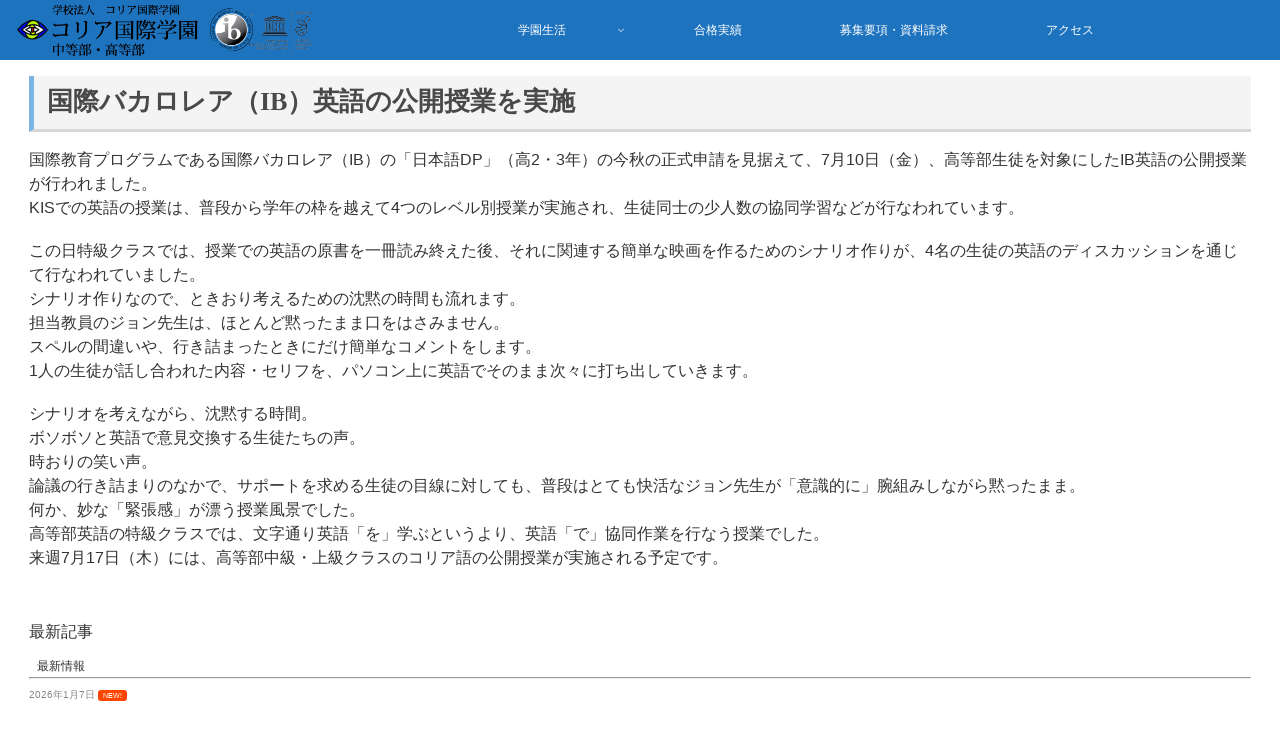

--- FILE ---
content_type: text/html; charset=utf-8
request_url: https://www.google.com/recaptcha/api2/anchor?ar=1&k=6LesdboUAAAAAMNZCiJdM2N8BkbZLB-EMwyVx-wD&co=aHR0cHM6Ly9raXNrb3JlYS5lZC5qcDo0NDM.&hl=en&v=PoyoqOPhxBO7pBk68S4YbpHZ&size=invisible&anchor-ms=20000&execute-ms=30000&cb=u5fviqgu283e
body_size: 48674
content:
<!DOCTYPE HTML><html dir="ltr" lang="en"><head><meta http-equiv="Content-Type" content="text/html; charset=UTF-8">
<meta http-equiv="X-UA-Compatible" content="IE=edge">
<title>reCAPTCHA</title>
<style type="text/css">
/* cyrillic-ext */
@font-face {
  font-family: 'Roboto';
  font-style: normal;
  font-weight: 400;
  font-stretch: 100%;
  src: url(//fonts.gstatic.com/s/roboto/v48/KFO7CnqEu92Fr1ME7kSn66aGLdTylUAMa3GUBHMdazTgWw.woff2) format('woff2');
  unicode-range: U+0460-052F, U+1C80-1C8A, U+20B4, U+2DE0-2DFF, U+A640-A69F, U+FE2E-FE2F;
}
/* cyrillic */
@font-face {
  font-family: 'Roboto';
  font-style: normal;
  font-weight: 400;
  font-stretch: 100%;
  src: url(//fonts.gstatic.com/s/roboto/v48/KFO7CnqEu92Fr1ME7kSn66aGLdTylUAMa3iUBHMdazTgWw.woff2) format('woff2');
  unicode-range: U+0301, U+0400-045F, U+0490-0491, U+04B0-04B1, U+2116;
}
/* greek-ext */
@font-face {
  font-family: 'Roboto';
  font-style: normal;
  font-weight: 400;
  font-stretch: 100%;
  src: url(//fonts.gstatic.com/s/roboto/v48/KFO7CnqEu92Fr1ME7kSn66aGLdTylUAMa3CUBHMdazTgWw.woff2) format('woff2');
  unicode-range: U+1F00-1FFF;
}
/* greek */
@font-face {
  font-family: 'Roboto';
  font-style: normal;
  font-weight: 400;
  font-stretch: 100%;
  src: url(//fonts.gstatic.com/s/roboto/v48/KFO7CnqEu92Fr1ME7kSn66aGLdTylUAMa3-UBHMdazTgWw.woff2) format('woff2');
  unicode-range: U+0370-0377, U+037A-037F, U+0384-038A, U+038C, U+038E-03A1, U+03A3-03FF;
}
/* math */
@font-face {
  font-family: 'Roboto';
  font-style: normal;
  font-weight: 400;
  font-stretch: 100%;
  src: url(//fonts.gstatic.com/s/roboto/v48/KFO7CnqEu92Fr1ME7kSn66aGLdTylUAMawCUBHMdazTgWw.woff2) format('woff2');
  unicode-range: U+0302-0303, U+0305, U+0307-0308, U+0310, U+0312, U+0315, U+031A, U+0326-0327, U+032C, U+032F-0330, U+0332-0333, U+0338, U+033A, U+0346, U+034D, U+0391-03A1, U+03A3-03A9, U+03B1-03C9, U+03D1, U+03D5-03D6, U+03F0-03F1, U+03F4-03F5, U+2016-2017, U+2034-2038, U+203C, U+2040, U+2043, U+2047, U+2050, U+2057, U+205F, U+2070-2071, U+2074-208E, U+2090-209C, U+20D0-20DC, U+20E1, U+20E5-20EF, U+2100-2112, U+2114-2115, U+2117-2121, U+2123-214F, U+2190, U+2192, U+2194-21AE, U+21B0-21E5, U+21F1-21F2, U+21F4-2211, U+2213-2214, U+2216-22FF, U+2308-230B, U+2310, U+2319, U+231C-2321, U+2336-237A, U+237C, U+2395, U+239B-23B7, U+23D0, U+23DC-23E1, U+2474-2475, U+25AF, U+25B3, U+25B7, U+25BD, U+25C1, U+25CA, U+25CC, U+25FB, U+266D-266F, U+27C0-27FF, U+2900-2AFF, U+2B0E-2B11, U+2B30-2B4C, U+2BFE, U+3030, U+FF5B, U+FF5D, U+1D400-1D7FF, U+1EE00-1EEFF;
}
/* symbols */
@font-face {
  font-family: 'Roboto';
  font-style: normal;
  font-weight: 400;
  font-stretch: 100%;
  src: url(//fonts.gstatic.com/s/roboto/v48/KFO7CnqEu92Fr1ME7kSn66aGLdTylUAMaxKUBHMdazTgWw.woff2) format('woff2');
  unicode-range: U+0001-000C, U+000E-001F, U+007F-009F, U+20DD-20E0, U+20E2-20E4, U+2150-218F, U+2190, U+2192, U+2194-2199, U+21AF, U+21E6-21F0, U+21F3, U+2218-2219, U+2299, U+22C4-22C6, U+2300-243F, U+2440-244A, U+2460-24FF, U+25A0-27BF, U+2800-28FF, U+2921-2922, U+2981, U+29BF, U+29EB, U+2B00-2BFF, U+4DC0-4DFF, U+FFF9-FFFB, U+10140-1018E, U+10190-1019C, U+101A0, U+101D0-101FD, U+102E0-102FB, U+10E60-10E7E, U+1D2C0-1D2D3, U+1D2E0-1D37F, U+1F000-1F0FF, U+1F100-1F1AD, U+1F1E6-1F1FF, U+1F30D-1F30F, U+1F315, U+1F31C, U+1F31E, U+1F320-1F32C, U+1F336, U+1F378, U+1F37D, U+1F382, U+1F393-1F39F, U+1F3A7-1F3A8, U+1F3AC-1F3AF, U+1F3C2, U+1F3C4-1F3C6, U+1F3CA-1F3CE, U+1F3D4-1F3E0, U+1F3ED, U+1F3F1-1F3F3, U+1F3F5-1F3F7, U+1F408, U+1F415, U+1F41F, U+1F426, U+1F43F, U+1F441-1F442, U+1F444, U+1F446-1F449, U+1F44C-1F44E, U+1F453, U+1F46A, U+1F47D, U+1F4A3, U+1F4B0, U+1F4B3, U+1F4B9, U+1F4BB, U+1F4BF, U+1F4C8-1F4CB, U+1F4D6, U+1F4DA, U+1F4DF, U+1F4E3-1F4E6, U+1F4EA-1F4ED, U+1F4F7, U+1F4F9-1F4FB, U+1F4FD-1F4FE, U+1F503, U+1F507-1F50B, U+1F50D, U+1F512-1F513, U+1F53E-1F54A, U+1F54F-1F5FA, U+1F610, U+1F650-1F67F, U+1F687, U+1F68D, U+1F691, U+1F694, U+1F698, U+1F6AD, U+1F6B2, U+1F6B9-1F6BA, U+1F6BC, U+1F6C6-1F6CF, U+1F6D3-1F6D7, U+1F6E0-1F6EA, U+1F6F0-1F6F3, U+1F6F7-1F6FC, U+1F700-1F7FF, U+1F800-1F80B, U+1F810-1F847, U+1F850-1F859, U+1F860-1F887, U+1F890-1F8AD, U+1F8B0-1F8BB, U+1F8C0-1F8C1, U+1F900-1F90B, U+1F93B, U+1F946, U+1F984, U+1F996, U+1F9E9, U+1FA00-1FA6F, U+1FA70-1FA7C, U+1FA80-1FA89, U+1FA8F-1FAC6, U+1FACE-1FADC, U+1FADF-1FAE9, U+1FAF0-1FAF8, U+1FB00-1FBFF;
}
/* vietnamese */
@font-face {
  font-family: 'Roboto';
  font-style: normal;
  font-weight: 400;
  font-stretch: 100%;
  src: url(//fonts.gstatic.com/s/roboto/v48/KFO7CnqEu92Fr1ME7kSn66aGLdTylUAMa3OUBHMdazTgWw.woff2) format('woff2');
  unicode-range: U+0102-0103, U+0110-0111, U+0128-0129, U+0168-0169, U+01A0-01A1, U+01AF-01B0, U+0300-0301, U+0303-0304, U+0308-0309, U+0323, U+0329, U+1EA0-1EF9, U+20AB;
}
/* latin-ext */
@font-face {
  font-family: 'Roboto';
  font-style: normal;
  font-weight: 400;
  font-stretch: 100%;
  src: url(//fonts.gstatic.com/s/roboto/v48/KFO7CnqEu92Fr1ME7kSn66aGLdTylUAMa3KUBHMdazTgWw.woff2) format('woff2');
  unicode-range: U+0100-02BA, U+02BD-02C5, U+02C7-02CC, U+02CE-02D7, U+02DD-02FF, U+0304, U+0308, U+0329, U+1D00-1DBF, U+1E00-1E9F, U+1EF2-1EFF, U+2020, U+20A0-20AB, U+20AD-20C0, U+2113, U+2C60-2C7F, U+A720-A7FF;
}
/* latin */
@font-face {
  font-family: 'Roboto';
  font-style: normal;
  font-weight: 400;
  font-stretch: 100%;
  src: url(//fonts.gstatic.com/s/roboto/v48/KFO7CnqEu92Fr1ME7kSn66aGLdTylUAMa3yUBHMdazQ.woff2) format('woff2');
  unicode-range: U+0000-00FF, U+0131, U+0152-0153, U+02BB-02BC, U+02C6, U+02DA, U+02DC, U+0304, U+0308, U+0329, U+2000-206F, U+20AC, U+2122, U+2191, U+2193, U+2212, U+2215, U+FEFF, U+FFFD;
}
/* cyrillic-ext */
@font-face {
  font-family: 'Roboto';
  font-style: normal;
  font-weight: 500;
  font-stretch: 100%;
  src: url(//fonts.gstatic.com/s/roboto/v48/KFO7CnqEu92Fr1ME7kSn66aGLdTylUAMa3GUBHMdazTgWw.woff2) format('woff2');
  unicode-range: U+0460-052F, U+1C80-1C8A, U+20B4, U+2DE0-2DFF, U+A640-A69F, U+FE2E-FE2F;
}
/* cyrillic */
@font-face {
  font-family: 'Roboto';
  font-style: normal;
  font-weight: 500;
  font-stretch: 100%;
  src: url(//fonts.gstatic.com/s/roboto/v48/KFO7CnqEu92Fr1ME7kSn66aGLdTylUAMa3iUBHMdazTgWw.woff2) format('woff2');
  unicode-range: U+0301, U+0400-045F, U+0490-0491, U+04B0-04B1, U+2116;
}
/* greek-ext */
@font-face {
  font-family: 'Roboto';
  font-style: normal;
  font-weight: 500;
  font-stretch: 100%;
  src: url(//fonts.gstatic.com/s/roboto/v48/KFO7CnqEu92Fr1ME7kSn66aGLdTylUAMa3CUBHMdazTgWw.woff2) format('woff2');
  unicode-range: U+1F00-1FFF;
}
/* greek */
@font-face {
  font-family: 'Roboto';
  font-style: normal;
  font-weight: 500;
  font-stretch: 100%;
  src: url(//fonts.gstatic.com/s/roboto/v48/KFO7CnqEu92Fr1ME7kSn66aGLdTylUAMa3-UBHMdazTgWw.woff2) format('woff2');
  unicode-range: U+0370-0377, U+037A-037F, U+0384-038A, U+038C, U+038E-03A1, U+03A3-03FF;
}
/* math */
@font-face {
  font-family: 'Roboto';
  font-style: normal;
  font-weight: 500;
  font-stretch: 100%;
  src: url(//fonts.gstatic.com/s/roboto/v48/KFO7CnqEu92Fr1ME7kSn66aGLdTylUAMawCUBHMdazTgWw.woff2) format('woff2');
  unicode-range: U+0302-0303, U+0305, U+0307-0308, U+0310, U+0312, U+0315, U+031A, U+0326-0327, U+032C, U+032F-0330, U+0332-0333, U+0338, U+033A, U+0346, U+034D, U+0391-03A1, U+03A3-03A9, U+03B1-03C9, U+03D1, U+03D5-03D6, U+03F0-03F1, U+03F4-03F5, U+2016-2017, U+2034-2038, U+203C, U+2040, U+2043, U+2047, U+2050, U+2057, U+205F, U+2070-2071, U+2074-208E, U+2090-209C, U+20D0-20DC, U+20E1, U+20E5-20EF, U+2100-2112, U+2114-2115, U+2117-2121, U+2123-214F, U+2190, U+2192, U+2194-21AE, U+21B0-21E5, U+21F1-21F2, U+21F4-2211, U+2213-2214, U+2216-22FF, U+2308-230B, U+2310, U+2319, U+231C-2321, U+2336-237A, U+237C, U+2395, U+239B-23B7, U+23D0, U+23DC-23E1, U+2474-2475, U+25AF, U+25B3, U+25B7, U+25BD, U+25C1, U+25CA, U+25CC, U+25FB, U+266D-266F, U+27C0-27FF, U+2900-2AFF, U+2B0E-2B11, U+2B30-2B4C, U+2BFE, U+3030, U+FF5B, U+FF5D, U+1D400-1D7FF, U+1EE00-1EEFF;
}
/* symbols */
@font-face {
  font-family: 'Roboto';
  font-style: normal;
  font-weight: 500;
  font-stretch: 100%;
  src: url(//fonts.gstatic.com/s/roboto/v48/KFO7CnqEu92Fr1ME7kSn66aGLdTylUAMaxKUBHMdazTgWw.woff2) format('woff2');
  unicode-range: U+0001-000C, U+000E-001F, U+007F-009F, U+20DD-20E0, U+20E2-20E4, U+2150-218F, U+2190, U+2192, U+2194-2199, U+21AF, U+21E6-21F0, U+21F3, U+2218-2219, U+2299, U+22C4-22C6, U+2300-243F, U+2440-244A, U+2460-24FF, U+25A0-27BF, U+2800-28FF, U+2921-2922, U+2981, U+29BF, U+29EB, U+2B00-2BFF, U+4DC0-4DFF, U+FFF9-FFFB, U+10140-1018E, U+10190-1019C, U+101A0, U+101D0-101FD, U+102E0-102FB, U+10E60-10E7E, U+1D2C0-1D2D3, U+1D2E0-1D37F, U+1F000-1F0FF, U+1F100-1F1AD, U+1F1E6-1F1FF, U+1F30D-1F30F, U+1F315, U+1F31C, U+1F31E, U+1F320-1F32C, U+1F336, U+1F378, U+1F37D, U+1F382, U+1F393-1F39F, U+1F3A7-1F3A8, U+1F3AC-1F3AF, U+1F3C2, U+1F3C4-1F3C6, U+1F3CA-1F3CE, U+1F3D4-1F3E0, U+1F3ED, U+1F3F1-1F3F3, U+1F3F5-1F3F7, U+1F408, U+1F415, U+1F41F, U+1F426, U+1F43F, U+1F441-1F442, U+1F444, U+1F446-1F449, U+1F44C-1F44E, U+1F453, U+1F46A, U+1F47D, U+1F4A3, U+1F4B0, U+1F4B3, U+1F4B9, U+1F4BB, U+1F4BF, U+1F4C8-1F4CB, U+1F4D6, U+1F4DA, U+1F4DF, U+1F4E3-1F4E6, U+1F4EA-1F4ED, U+1F4F7, U+1F4F9-1F4FB, U+1F4FD-1F4FE, U+1F503, U+1F507-1F50B, U+1F50D, U+1F512-1F513, U+1F53E-1F54A, U+1F54F-1F5FA, U+1F610, U+1F650-1F67F, U+1F687, U+1F68D, U+1F691, U+1F694, U+1F698, U+1F6AD, U+1F6B2, U+1F6B9-1F6BA, U+1F6BC, U+1F6C6-1F6CF, U+1F6D3-1F6D7, U+1F6E0-1F6EA, U+1F6F0-1F6F3, U+1F6F7-1F6FC, U+1F700-1F7FF, U+1F800-1F80B, U+1F810-1F847, U+1F850-1F859, U+1F860-1F887, U+1F890-1F8AD, U+1F8B0-1F8BB, U+1F8C0-1F8C1, U+1F900-1F90B, U+1F93B, U+1F946, U+1F984, U+1F996, U+1F9E9, U+1FA00-1FA6F, U+1FA70-1FA7C, U+1FA80-1FA89, U+1FA8F-1FAC6, U+1FACE-1FADC, U+1FADF-1FAE9, U+1FAF0-1FAF8, U+1FB00-1FBFF;
}
/* vietnamese */
@font-face {
  font-family: 'Roboto';
  font-style: normal;
  font-weight: 500;
  font-stretch: 100%;
  src: url(//fonts.gstatic.com/s/roboto/v48/KFO7CnqEu92Fr1ME7kSn66aGLdTylUAMa3OUBHMdazTgWw.woff2) format('woff2');
  unicode-range: U+0102-0103, U+0110-0111, U+0128-0129, U+0168-0169, U+01A0-01A1, U+01AF-01B0, U+0300-0301, U+0303-0304, U+0308-0309, U+0323, U+0329, U+1EA0-1EF9, U+20AB;
}
/* latin-ext */
@font-face {
  font-family: 'Roboto';
  font-style: normal;
  font-weight: 500;
  font-stretch: 100%;
  src: url(//fonts.gstatic.com/s/roboto/v48/KFO7CnqEu92Fr1ME7kSn66aGLdTylUAMa3KUBHMdazTgWw.woff2) format('woff2');
  unicode-range: U+0100-02BA, U+02BD-02C5, U+02C7-02CC, U+02CE-02D7, U+02DD-02FF, U+0304, U+0308, U+0329, U+1D00-1DBF, U+1E00-1E9F, U+1EF2-1EFF, U+2020, U+20A0-20AB, U+20AD-20C0, U+2113, U+2C60-2C7F, U+A720-A7FF;
}
/* latin */
@font-face {
  font-family: 'Roboto';
  font-style: normal;
  font-weight: 500;
  font-stretch: 100%;
  src: url(//fonts.gstatic.com/s/roboto/v48/KFO7CnqEu92Fr1ME7kSn66aGLdTylUAMa3yUBHMdazQ.woff2) format('woff2');
  unicode-range: U+0000-00FF, U+0131, U+0152-0153, U+02BB-02BC, U+02C6, U+02DA, U+02DC, U+0304, U+0308, U+0329, U+2000-206F, U+20AC, U+2122, U+2191, U+2193, U+2212, U+2215, U+FEFF, U+FFFD;
}
/* cyrillic-ext */
@font-face {
  font-family: 'Roboto';
  font-style: normal;
  font-weight: 900;
  font-stretch: 100%;
  src: url(//fonts.gstatic.com/s/roboto/v48/KFO7CnqEu92Fr1ME7kSn66aGLdTylUAMa3GUBHMdazTgWw.woff2) format('woff2');
  unicode-range: U+0460-052F, U+1C80-1C8A, U+20B4, U+2DE0-2DFF, U+A640-A69F, U+FE2E-FE2F;
}
/* cyrillic */
@font-face {
  font-family: 'Roboto';
  font-style: normal;
  font-weight: 900;
  font-stretch: 100%;
  src: url(//fonts.gstatic.com/s/roboto/v48/KFO7CnqEu92Fr1ME7kSn66aGLdTylUAMa3iUBHMdazTgWw.woff2) format('woff2');
  unicode-range: U+0301, U+0400-045F, U+0490-0491, U+04B0-04B1, U+2116;
}
/* greek-ext */
@font-face {
  font-family: 'Roboto';
  font-style: normal;
  font-weight: 900;
  font-stretch: 100%;
  src: url(//fonts.gstatic.com/s/roboto/v48/KFO7CnqEu92Fr1ME7kSn66aGLdTylUAMa3CUBHMdazTgWw.woff2) format('woff2');
  unicode-range: U+1F00-1FFF;
}
/* greek */
@font-face {
  font-family: 'Roboto';
  font-style: normal;
  font-weight: 900;
  font-stretch: 100%;
  src: url(//fonts.gstatic.com/s/roboto/v48/KFO7CnqEu92Fr1ME7kSn66aGLdTylUAMa3-UBHMdazTgWw.woff2) format('woff2');
  unicode-range: U+0370-0377, U+037A-037F, U+0384-038A, U+038C, U+038E-03A1, U+03A3-03FF;
}
/* math */
@font-face {
  font-family: 'Roboto';
  font-style: normal;
  font-weight: 900;
  font-stretch: 100%;
  src: url(//fonts.gstatic.com/s/roboto/v48/KFO7CnqEu92Fr1ME7kSn66aGLdTylUAMawCUBHMdazTgWw.woff2) format('woff2');
  unicode-range: U+0302-0303, U+0305, U+0307-0308, U+0310, U+0312, U+0315, U+031A, U+0326-0327, U+032C, U+032F-0330, U+0332-0333, U+0338, U+033A, U+0346, U+034D, U+0391-03A1, U+03A3-03A9, U+03B1-03C9, U+03D1, U+03D5-03D6, U+03F0-03F1, U+03F4-03F5, U+2016-2017, U+2034-2038, U+203C, U+2040, U+2043, U+2047, U+2050, U+2057, U+205F, U+2070-2071, U+2074-208E, U+2090-209C, U+20D0-20DC, U+20E1, U+20E5-20EF, U+2100-2112, U+2114-2115, U+2117-2121, U+2123-214F, U+2190, U+2192, U+2194-21AE, U+21B0-21E5, U+21F1-21F2, U+21F4-2211, U+2213-2214, U+2216-22FF, U+2308-230B, U+2310, U+2319, U+231C-2321, U+2336-237A, U+237C, U+2395, U+239B-23B7, U+23D0, U+23DC-23E1, U+2474-2475, U+25AF, U+25B3, U+25B7, U+25BD, U+25C1, U+25CA, U+25CC, U+25FB, U+266D-266F, U+27C0-27FF, U+2900-2AFF, U+2B0E-2B11, U+2B30-2B4C, U+2BFE, U+3030, U+FF5B, U+FF5D, U+1D400-1D7FF, U+1EE00-1EEFF;
}
/* symbols */
@font-face {
  font-family: 'Roboto';
  font-style: normal;
  font-weight: 900;
  font-stretch: 100%;
  src: url(//fonts.gstatic.com/s/roboto/v48/KFO7CnqEu92Fr1ME7kSn66aGLdTylUAMaxKUBHMdazTgWw.woff2) format('woff2');
  unicode-range: U+0001-000C, U+000E-001F, U+007F-009F, U+20DD-20E0, U+20E2-20E4, U+2150-218F, U+2190, U+2192, U+2194-2199, U+21AF, U+21E6-21F0, U+21F3, U+2218-2219, U+2299, U+22C4-22C6, U+2300-243F, U+2440-244A, U+2460-24FF, U+25A0-27BF, U+2800-28FF, U+2921-2922, U+2981, U+29BF, U+29EB, U+2B00-2BFF, U+4DC0-4DFF, U+FFF9-FFFB, U+10140-1018E, U+10190-1019C, U+101A0, U+101D0-101FD, U+102E0-102FB, U+10E60-10E7E, U+1D2C0-1D2D3, U+1D2E0-1D37F, U+1F000-1F0FF, U+1F100-1F1AD, U+1F1E6-1F1FF, U+1F30D-1F30F, U+1F315, U+1F31C, U+1F31E, U+1F320-1F32C, U+1F336, U+1F378, U+1F37D, U+1F382, U+1F393-1F39F, U+1F3A7-1F3A8, U+1F3AC-1F3AF, U+1F3C2, U+1F3C4-1F3C6, U+1F3CA-1F3CE, U+1F3D4-1F3E0, U+1F3ED, U+1F3F1-1F3F3, U+1F3F5-1F3F7, U+1F408, U+1F415, U+1F41F, U+1F426, U+1F43F, U+1F441-1F442, U+1F444, U+1F446-1F449, U+1F44C-1F44E, U+1F453, U+1F46A, U+1F47D, U+1F4A3, U+1F4B0, U+1F4B3, U+1F4B9, U+1F4BB, U+1F4BF, U+1F4C8-1F4CB, U+1F4D6, U+1F4DA, U+1F4DF, U+1F4E3-1F4E6, U+1F4EA-1F4ED, U+1F4F7, U+1F4F9-1F4FB, U+1F4FD-1F4FE, U+1F503, U+1F507-1F50B, U+1F50D, U+1F512-1F513, U+1F53E-1F54A, U+1F54F-1F5FA, U+1F610, U+1F650-1F67F, U+1F687, U+1F68D, U+1F691, U+1F694, U+1F698, U+1F6AD, U+1F6B2, U+1F6B9-1F6BA, U+1F6BC, U+1F6C6-1F6CF, U+1F6D3-1F6D7, U+1F6E0-1F6EA, U+1F6F0-1F6F3, U+1F6F7-1F6FC, U+1F700-1F7FF, U+1F800-1F80B, U+1F810-1F847, U+1F850-1F859, U+1F860-1F887, U+1F890-1F8AD, U+1F8B0-1F8BB, U+1F8C0-1F8C1, U+1F900-1F90B, U+1F93B, U+1F946, U+1F984, U+1F996, U+1F9E9, U+1FA00-1FA6F, U+1FA70-1FA7C, U+1FA80-1FA89, U+1FA8F-1FAC6, U+1FACE-1FADC, U+1FADF-1FAE9, U+1FAF0-1FAF8, U+1FB00-1FBFF;
}
/* vietnamese */
@font-face {
  font-family: 'Roboto';
  font-style: normal;
  font-weight: 900;
  font-stretch: 100%;
  src: url(//fonts.gstatic.com/s/roboto/v48/KFO7CnqEu92Fr1ME7kSn66aGLdTylUAMa3OUBHMdazTgWw.woff2) format('woff2');
  unicode-range: U+0102-0103, U+0110-0111, U+0128-0129, U+0168-0169, U+01A0-01A1, U+01AF-01B0, U+0300-0301, U+0303-0304, U+0308-0309, U+0323, U+0329, U+1EA0-1EF9, U+20AB;
}
/* latin-ext */
@font-face {
  font-family: 'Roboto';
  font-style: normal;
  font-weight: 900;
  font-stretch: 100%;
  src: url(//fonts.gstatic.com/s/roboto/v48/KFO7CnqEu92Fr1ME7kSn66aGLdTylUAMa3KUBHMdazTgWw.woff2) format('woff2');
  unicode-range: U+0100-02BA, U+02BD-02C5, U+02C7-02CC, U+02CE-02D7, U+02DD-02FF, U+0304, U+0308, U+0329, U+1D00-1DBF, U+1E00-1E9F, U+1EF2-1EFF, U+2020, U+20A0-20AB, U+20AD-20C0, U+2113, U+2C60-2C7F, U+A720-A7FF;
}
/* latin */
@font-face {
  font-family: 'Roboto';
  font-style: normal;
  font-weight: 900;
  font-stretch: 100%;
  src: url(//fonts.gstatic.com/s/roboto/v48/KFO7CnqEu92Fr1ME7kSn66aGLdTylUAMa3yUBHMdazQ.woff2) format('woff2');
  unicode-range: U+0000-00FF, U+0131, U+0152-0153, U+02BB-02BC, U+02C6, U+02DA, U+02DC, U+0304, U+0308, U+0329, U+2000-206F, U+20AC, U+2122, U+2191, U+2193, U+2212, U+2215, U+FEFF, U+FFFD;
}

</style>
<link rel="stylesheet" type="text/css" href="https://www.gstatic.com/recaptcha/releases/PoyoqOPhxBO7pBk68S4YbpHZ/styles__ltr.css">
<script nonce="hdDNT3bIl-w0c3ro-ZlbhQ" type="text/javascript">window['__recaptcha_api'] = 'https://www.google.com/recaptcha/api2/';</script>
<script type="text/javascript" src="https://www.gstatic.com/recaptcha/releases/PoyoqOPhxBO7pBk68S4YbpHZ/recaptcha__en.js" nonce="hdDNT3bIl-w0c3ro-ZlbhQ">
      
    </script></head>
<body><div id="rc-anchor-alert" class="rc-anchor-alert"></div>
<input type="hidden" id="recaptcha-token" value="[base64]">
<script type="text/javascript" nonce="hdDNT3bIl-w0c3ro-ZlbhQ">
      recaptcha.anchor.Main.init("[\x22ainput\x22,[\x22bgdata\x22,\x22\x22,\[base64]/[base64]/[base64]/KE4oMTI0LHYsdi5HKSxMWihsLHYpKTpOKDEyNCx2LGwpLFYpLHYpLFQpKSxGKDE3MSx2KX0scjc9ZnVuY3Rpb24obCl7cmV0dXJuIGx9LEM9ZnVuY3Rpb24obCxWLHYpe04odixsLFYpLFZbYWtdPTI3OTZ9LG49ZnVuY3Rpb24obCxWKXtWLlg9KChWLlg/[base64]/[base64]/[base64]/[base64]/[base64]/[base64]/[base64]/[base64]/[base64]/[base64]/[base64]\\u003d\x22,\[base64]\\u003d\\u003d\x22,\x22MUHCkMKDw4TCp8OgwqYdOsKkWTDCjsKSwpLDrHZgMcKgBjTDokbCkcOsKFo+w4ZOM8OlwonCiExlEX5PwpPCjgXDrMKjw4vCtwTCpcOZJAvDqmQ4w41aw6zCm23DksODwozCvsK4dkwAHcO4Xn4aw5LDu8OrXz0nw50XwqzCrcK/[base64]/[base64]/CvUfCpXbCsMOdBwfCqMKaUU/Du8ObLsKTR8KlCsOkwpLDuw/DuMOiwoMUDMKueMOPB0oxQsO4w5HClcKEw6AXwqTDpyfClsOPFDfDkcK1U0NswqzDl8KYwqo8wprCgj7Cj8OQw79IwqbCmcK8P8K/[base64]/Dj8OHwp5aGAIIw6ohw7LCmsO9wq7Dl8Khw4oDPsOQw6hEwpfDpMOMEsK4wqELcErCjzTCncK+wonDiRQgwo1BVsOMwpHDpMKCZ8Opw6RMw6XDtXc4HQEhIycZFGPCtsOuwqJRbGDDlcOaM1/[base64]/DpwbCmjDCqMKyEcKLwrg5w7HDsSR8Cic1w6NuwoMbQMO1U0jDqzRMXUvDjcKvwoJAdMKIUMKVwqYKdcO8w5ZGLHA/w4HDjsKnfmvDrsO2wrPDtsKofQB9w5NMPjdJBSLDkgpySABRw7bCnn4LQFZkV8O3wojDmcK8wozDvVJGEA7CoMKyP8K1BMOgw73CjxEuw5cnL2XDjVYVwozChQQWw6jCiAfCmMOLfsK3w7Qqw7R/wrcHwoZUwr1cw4TCmW0GHMOuKcOmCj/DhXDCsjE9UgccwpkdwpUWw4xUw61mw5HDtcKpUMK7w7zCvBJQw4UVwpTCnQYcwptew5TClsO3GBDCmB9NMsOwwo9jw7Izw6LCs3zDhsKpw78nA0Fmwr0Iw4Vhw5JyD2Fuw4XDqcKET8KUw6PCtHUwwr8iVgJpw4vCssKtw6hOw4/DnBEPw67ClihnC8OpCMOXw7PCvE9DwrDDizURDH3CrD1dw5JKwrXDsgE6w6sRJCXDjMKTwrzDoinDh8OvwrlbVsK9UcOqNTkbw5XDrz3ChMKvSDlCYxY5SH/[base64]/w78VZ8KTw6HDvy4/w5PChTwmaRXDpsOTw5LDvsO/[base64]/wpXCjSPDryTDi8KDwptJBUwwSsO4VjrDmsORDinDg8OZw51kw603BsOYw5Z+QsOxR3UiRsOnw4bDrx9DwqjCnRvDvjDCuizDgsOLwrdWw6zCvD3DmCJnw5ECwoHCucOTwqUMMl/Dp8KEcBt/[base64]/CunB/w4HCkEJRwpdVw5t0w5MAVMOvGsOQwrcyT8OuwrUCaj9awrwEPWlow44/D8Ohwp/DiT3Dj8KqwrXCpD/CtgfDksO9WcOtO8KzwqIlw7FXP8KkwroxacKOwrQAw53DoBjDvUQuMyvDig5kJMK7wrzCicO7VUTDsQUowr9gwo0vwrjDjAwuXS7Du8O3wpNewqbDncKMwoNEaF59wpXDmMOsworCrMKVwqYXXcKkw5bDrMOyE8O1M8OjKhVIfcOvw4rDkyJEw7/CoUANw6J/w5LDgRJiRsK3DMK1UcOpacKIw4BaEcKBJgnDvcKzLcK5w7NdVWbDlsKlw5bDhyfDrVY7dW56CnEtwonDskDDqDTDmcO9L2LDtCzDnVzCrhnCo8KLwpMNw6xfVHsGw63CuhU1w5jDhcOHwpjDh3Y2w4DCs1g/RmB9w4tGZMOxwp/CgGjDplrDuMKnw4c6woVjecOXwr7CrS4qwr9fHkVFwosACFMZEnIrwpJOWMKNC8KMB3EDXcKBaXTCkEPCjgnDlMK/w7bCn8O+w6A5wrodTMOyFcOQJy9jwrBkwrpRDQjDt8O5DlRzwpzDv0zCngPDlkvCkAbDmcOGwpxowqtOwqFnaB/Dt37Dnw/Cp8KXWnpEfsOSVTo0YlnColRrAHPCgERgXsO4wo8DWQk9HW3Dt8KTO2BEwozDkw/DlMK4w7ooIkrDpcKLMlHDh2UeXMKGEWdvwp7Ci2/DhsKUwpFMwrsAfsOUd3PDqsKrwq9yAm3Dn8K0NQ/[base64]/[base64]/[base64]/DmyjCt8OLd2Vbw47CqB3DtVkbw6J/woHCs8OMwppnIsKyJsOCA8Oow5g1w7fDggEbecKnJMKkwojCvcKgwonCvMKoTcKuw5HDncOgw4bCrsKpw4xEwohiYHUtJ8Krw6XCmMOWDB5yKnAgw6UyHDHCkcOYJ8Obw4XCtcK3w6nDo8OrOMOIBFHDhsKMFsOpTgnDrsOWwqJVwpnDusO5w4TDm1TCpWjDiMKzaS/DjmTDpXpXwqrCtsOHw4w3woDCkMKiMcKVwrPClMKgwp9TccOpw6HDqh3DhGzDryXDlD/[base64]/DmsKUT8K4IMKnw4/[base64]/w5HDgcKLeCXCkMO3bcOqwrlnU8KDSC8pw7BGw6zCv8K+byJVwrI3w7XCtlVGw5xyAQtzPcKOVlbCtsK+wpDDqmDDmQcASjkOGsKyTMOfwp3CvHteYmXCp8OFDMOiREFdOhwjw6HCrBcoHW5cw4jCt8OMw4VTwqHDvn5DHwYOw6vDqCUHwp/Dh8OOw41Yw6QvLGfCkcOydsOuw4ciIsO9w5tnfHPDmcOXZcO7QMOjZyTCuEHChAjDhXXCpsKoLsK4K8OrSl/CpjXDgCTDp8KEwrvCvcKZw7I0RMOgw5ZhGhvDonnDh2vCtHrDgCcbW1PDrcOMw6/DpcOOwobDgl0pey3CnwAgb8KUwqXDssKLwp3DvwzDkTVcCw4ldGhPUgrDhlLCocOawpTDjMKEGcOfwqXDosOYJmzDmGrDr1LDuMOQOMOjwpvDucKiw4LDicKTJAttwopYwoHDn311wpfDo8OUw4Eaw7JMwrvCisKfdx/DnXnDk8O+wosIw4EXbcKBw7TCnW3DisOAwrrDtcKjeV7DkcOzw73Dqg/CkcKFFETCn2wNw6fCucOLwpcXHcO4w6DCoU1pw559w7XDiMOLRsOEeC7CrsOQZSTDvHgWwrbCgBkbwpBjw4UHUlPDhHUXw6BSwrAGwq58woEnw5dkCUXCjk/Cm8Kgw5jCrcOew7EBw48SwoAKwp/DpsOiKWJOw7AgwphIwrPCsgLCq8OgfcK4cG/CoysyasOlVA1pVMKuw5nDoz3CnFcEw4c3w7TDvsKEwrl1HcKjwqopw6hOeUcvw7duf0wFwqzCsRbDvsOEDsOpGsO+BWsoXxQ3w5HCk8OtwopbXsO7w7ICw5kVw4zCucOZEwp0LVDCisO0w5HCknHDtcOQUcKQUsOnQ1jCjMKVeMOVNMK6XhjDpRw8WG/[base64]/Dq8Ksw6h8HgjCmsKmw7DChsOhwpk5dsKdw4AVXcKgJMOaV8O0w7/[base64]/CvUxnFXpNIcOnT23Ci8O6w5QkQ3LCgsKOC8Ktfzlcw5ZWWSk/IA4fwronRmolw50Dw51cYcOww5NqXMOcwprCvGhWTsKWwonCsMOnb8OnPcO6d3LDj8KjwrEcw5tawqNfTMOVw5Bsw6vDu8KHPMKLGmjCksK6wprDrsKhTcOqWsKFwoUowrQjYH5rwo/DlcOXwrLCoRfDv8K8w6daw53CrWbCmiUsOMOXwqbCixprEzDChEAoMMKNDMKcD8KhEXbDmh1TwqLCusK4OhXCpEwZccOyKsK1wooxaX/DkiNKw77CgxFWwr3DhQ0/ccK1SsOvJCHDqsOGwqbCt3/DgnMhWMOQw7fDjMOjKAfCi8KTOsOyw64gJFPDv2www6zDjnEWw6Z6wrF+wo/CkcK+w6PCnRY8w4rDlwURB8K3PQMSWcOUK21/wqEww6JhLx/[base64]/CsDUewopZMMK1c8KIVcKWP8KGdsKxJlh8w6J4w4PDjQl7SD8BwqLCk8K3KwZkwrPDpzRZwrYsw53Cmy7CvwHCsTnDgMK5QsKNwqBVwrY9wqsQMcOQw7bCvG1bMcO4dFTCkEHDkMOgLBTDoGUcF25xHsK5LgpYwoUuw7rDgExhw53Cu8Kmw77CjA4tKMO+w4/DjcOpwqYEwoQjAj0rTyPDtzfDuQLCuGfCosKwQsKAwr/[base64]/DrsOxDRDDrwNfOjFdWsKDwq3Ds8KCwp3Du3U+BcKtKX7Cpm4CwqU2wrzCtcKAElJRKcKxfcKlay/DjwvDj8OOK0BebXIPwqrDsVzDlUHCrRHDocOcP8K6V8K/[base64]/CsRsZaMKcwqbCg8O9PsKvWRnCqzzCsGvDnMOgL8Kzw7k/[base64]/CscKBSlrDiBXDl8OEHMOcIA7DmsKHwpgMwroxwq/[base64]/[base64]/DicOjw5zCrMODPcOCdFLDozNMwrgcw6YWJijCrcKGL8Okw6cPTMOpZ03ChMOwwo7CsgwCw4AmXcOTwpZrdcO0QztGw6wEw4HCgsOVwr9Qwpwsw6k9Y2rCkMK/wrjCv8O5wqcPO8Ocw5LDsm8Hwr/CpcOxwqTDkQsPF8Kkw4kuEglJEsKCw4HDiMKOwpdBUDVAw4scw5PDgwDCmEJ5fsOqw7TCigvCkcKlQsO0e8ORwqpCwrZpHj4Hw63DmnrCq8OtbsObw60iw7BYFcOswodwwqLDtjVdK0QxfHJLw7N0IcK2w5VvwqrDgsOKw4tKw5zCp37DlcKZwp/DtmfCixViwqgZEn/[base64]/DssOHHmnDrcKmHsO0wpENBMOzdkxOeQvDi8KzC8KVwrfChMO3QXLCjnnCi3bCrw95QcOXKsKbwqHDhMOpwoVRwr5OSHdjOsOuwpQFMcOPaxLCosKEWFzDkDgYXX9vK07CnMKZwoQ9Li3ClsKNZU/DkBvCh8KJw5x/H8KPwrDCncKvaMO4M2DDo8KOwrYxwoXCksKzw5TDqVzCmXUIw4QFwog2w4XCnMK8wpvDv8OGFsKqMMOvw4Z3wrTDqcO2wqhQw73CqQh5PMKVO8O6dHHClcOpCnDCvsKzw44Mw7B9w4soC8OmRsK1w48/[base64]/Dp3dnYhnDmjDDikgobcOwO8Kdwp/Dh8KUa8OtwqQfwq8mdXAewq0ew5vCpMOFZcKYwoIawocbBMKxwoPCnsOww64EPMKcw4RHw47CpnzCssKqw5vCvcO4wpt8EsKjBMKKwrTDv0bCjcKswoxjF1QlLk7CncO4ZHgFFsKac1XCncOMwoTDlRpWw4jCngXDiW3CkhwWHsKwwpPDrX9ZwoDDkDRKwp/DoVHCiMKUf25/woLDusKRw63CjwXCqMOPPcKNYAwTSSB7SsO7wqPCl2h0eDPCqMO7wqPDqsKcRcKGw5ldbCbCl8OSfiknwrPCtMOZwpt7w6I0w4TCh8OmWQEcdsO4ScOGw7vCg8O9C8K/w7QmN8KywoHDgyVCccKyZ8OwIcOfJsK5DBvDrsOQfWZvPxB+wptTBjl+IMOAwqIdJTt6w71Lw5bCoQ/DgHd6wr17bxjCocKewq8RNMKowrEJwp7CsUjCgw8jAXfDksOpN8KnGULDjnHDkCMAw7PCkWRoCcKuw4RSWhPChcKrwq/DvcKTwrPChMOwCMOVGsKNDMOvMcKRw6lqUMKQKAEewpPCg0fDvsOGbcOtw5oAZsOlbcOvw55gw5MDw5zCo8OPWyXCuAnCtBAUwojCtFXDtMOZUsOZwqgJMMKePwRfw4AqVsOKJz44Zxpnwq/CjMO9w6zDsy9xBMKmwrEQJhHDjDYrdsO5YMKVwr1IwoB4w4xvw6HDvMK3KMKqSMKdw5/CuHTDnitnwqXCvsK0EcOKbcO5UsOGbsOuNcKCasO9PAl2QcOnKitkCUA5wqw5LsOxw5nDpMOHwr7CtRHDg2zDs8OvEsKZYmlIwqw2DBFCD8KVw45RHcO+w6fCksOhMHsuW8KNwoTChHNwwonCsBfCt2gKwrFzPgkbw6/[base64]/woNGQCwyJsOkw6nDn8OELMKbKMOZw57CmDEow4rCksKUIsKPC03DmUUgwp3DlcKewqzDvsKOw68/DMOWw6Q1P8KkC3whwqbCqwExRH4CICDDiGbDlzJNJxbCnsO6w7doU8KpCAFOwotIZ8Ogw6taw53CgWk+QsOqw4h5asKrwqIKSX89w6QxwoU8wpjDpMK/w6nDs119w5YvwpPDmwkpdMKIwqBXd8OoDEDCnRjDlmguIMKPb3TCvwxKA8OqecKHw7PDthLDridawrc0wpwMw51iw6zCkcOww6HDvMOiQAnDoX0uTV8MDwQ8w41YwocEw4pQwpFgWRvDpyPDgsKsw4EOwr5Mw6/CuBlDwpfDsH7CmMKyw4XDo0/DozjCgMO7NwcdM8Olw5xUwozCm8Obw4wrwqRcw7g1GcKzw6jCqMKCMmTDk8O3wpgdw7/DujAtw4/Dl8KEAlsAXgvCtT5Ne8KGeGLDocORwoPCnjbCtsOzw4/CiMKvwr0cc8KvX8KyAsOZwojDkW5OwqJzwovCqls9NsOAQ8KHehDCmHwaJMK9woHDgsKkVC9bAX3CqRjCkHzDnj4ZPsOSW8K/e0TCtWbDhS7DjlnDtMONd8OQwoLCvcOlw69YFDLClcO2DMOzwpPCn8K/IcK9ZQ9VQGDCrsOvHcObWlUyw55Ww53DjWUfw6XDicKYwrMTw5gAaXA7IhhQwphNwq7CqV0bZMKvw67CrwkhGijDuH15IsKGQ8O9UQXClsO6wpI/dsKDIHBkw7MTw6nDnsKQLQTDgw3DocKhHCIsw4LClMKnw7/ClcO6wqXCnVQQwojCtTDChcOJEHh6TwUbwpbCscOAw4vCgsKAw6EtcURfSUMuwr/DhE7CrHbChcOmwpHDvsKRVlDDtm7Ch8KbwoDDpcOTwocKGGLCuBgGQSXCtsO1HH3Cg33CqcOkwp7DpGEGcQhIw6HDknXCnjZ/Mltjw5XDvgt5TD54JcK6XcORGivDv8KbWsOLwrIlXkZJwpjCnMOBBsKVBQgJN8KLw47CqQnCm3Y5wr/Dl8O4wp/[base64]/woHDunA3aCEJeETDonPDolvCpMOFwr/Do8KVNsKxGAwQwoHDhy8nEsK6wrnCqkd3GFnCplNXwolLIMKNKArDqcOoIcK3SRFaYx1FCsOqFAjCvsO3w6gnHn8kwrvCiUBcwr7DrcOXVQsibwFgw6BtwrHCtcOww7/[base64]/DucOYwqXDpVp7ChR9wpRkXW/DlcKyw7Now49/w5NHw6jDvcKIdzgZw4EuwqvCu2bCmcOFb8K5UcOKwoLCn8OZa2R/w5AKal1+MsKNwoLDohPDkcK/woUbfcKPIRw/w5zDmF/[base64]/IsOOwqt6wrhXw7vClGtWwpnClXEuwrXCuGo2w7LDpnVuKGhzZcOpwqUQHcKBPMOpaMOoNcO+SGkqwop/OUnDg8OnwrXCk2rDqmIYw4ECEcO9M8OJwqzDiHQYVcOew6XDrzlOw5XDlMK1w6c2wpbCksObWGrCnMOHYiA7wq/CqMOEw6d7w4pxw7HDrjhCwp/[base64]/DpMKfwoBOwqgzVsK8XcOPwpfCqsKoORfCrMOawpLCksOyC3vCsg/[base64]/w6XDqMOVDFBVRxbClnvCiMOZw77CkFAIwp3ChcKfAyjChsK3Q8OmZsOlwqbDl3PCuSd6NlvCqW0RwqDCnS15cMKvE8KVMFnDiGfCp2AaRsObO8O7wo/CvFoqw7zCn8Khw6dVGFLCmmtuIWTDpSk7wpbDm0XCuXvCvgtewoYmwoDCnn5QPUcMK8KzMnMrUMO2wpoFwpw/w5UQwr0FbCTDnRxsesOFXcKVwqfCksO7w4TCvWtlVsOWw5gAV8ONKhgiRHgmwoVawr4vwrHDiMKFNsOdw4fDscOXbD4VCnrDp8O7wpIHw7tIwozDmjXCqMKDwpF2wpXCoD3Cr8OsBBk6Ck3DnMOncCUUw7vDhC3CncOMw5JBH38+wowXJcO/[base64]/U8KyRnjDtSrCg8KlbChQw5lBWC/[base64]/Dgj3Dv2VXwqchJXpBbE3CgWTCo8KMABfDnMK9wpEUMcO4wpzChsO1wpjCmcOiwpDCm1bDhH3CpsOOL2/Cq8OKDz/DgsOPwrPCrEbDh8KBByTCtcKIecKRwoTClw3DtQdAw5UZBkjCp8OvFcKIdMO3UMOfUcO/[base64]/[base64]/DtsOkw6AmA1sgW8KPez7CuMOSXHjCo8KNS8K4TXHDnSoKQsK2w7fCmzPDjcOpSWMEwoIOwpAWwolyDXsawqtxw6HDp2xaWMOMaMKJwqZac0cxHkjCghYawp7DuHrDtsKManfCssOUMMO5w4HDi8OgC8OQOMOlIlXDhsOFMyp/w7QtasKIJ8O3wr3DmSJJPmHDi1ULw7x1wpBZZRMGSMK1UcK/wq5aw4kvw5FhU8KHwoBiw4FfR8KVBcKEwpMnw47CosOfORJ4FDLCncOzwqbDo8OAw7PDssOPwpBgI2XDhMOkSMOOw6zDqTxLeMKrw6xOIH3CpcO8wqLCmwnDvsK3bxLDtxPCtUBnR8KOJCDDrcOWw5Mvwr/DqGB+EUgeK8O/wpEya8Krw5cwTV3CnMKPSFXDl8Oqw45Lw5nDscKSw7BcSwMEw43ClBtxw4pQWQslw6zDgMKOwoXDgcK8wr0VwrbDhzUDwpLCucKIMsOFw5thLcOvDgXCu1LClsKew4TCglJta8Ovw5kiHlYcYW/CvsOhTSnDscKjwptsw60+XlPDqjY3wr/DtcKUw4vDtcKFw4hAVlUELAcHZBvDvMOUSVlYw7DClRzCoUM2wo02wp0AwozCusOawqU0wrHCt8Kzwq/DrD7DsT/DjBxNwq98G0rCvsKKw6rDtMKdw5jCqcOUX8KHScOww6XCvlzClMK/wpFgw6DCgGV9w5vDvcKwMzoBw6bCinzDrhvCo8OOw7zCqmgyw7xywoLCgcKKLcKEa8KOJV5uDRk0XcK3wpMYw4glZWs1TsKVLn8TECbDojtkZsOrK00/CMKuCkzCn2jDmy8Qw6Baw7nCosOIw7ZBwq7DjT0iJgBUwp7Ct8Otw4/Cn03DkDnCiMOuwrBgw7/[base64]/Cl8Kvw6HDmijCl8KAw7rCiXDCsMKywpUhT3tQH0wOwoPDqMORSRnDlisTfsOCw789w706wr15Jm3ClcOxJEPDtsKhI8Oow4zDvz1Kw5nCjkF1wrZfwpnDvxnDo8O/[base64]/DnsKbNcKMecK8UMKmDcKaw50VwqNxw4g3w44UwqkzWSbDnk3Cq1hEw7IJw4oCZgPCjcK3wrTCjMOXOU7DuS/DocKmw6fCnwhWw6rDrMOnPsKtRMKDwqvDiU0RwoLDohDCq8OHwp7CoMO5OsKgPlozwoXDgSZNwrxTw7JQLTAba1/[base64]/CqMORH3ANw441wrg+UGNxQmBpw57DlMKPw6Jpwq43cUkRLsO/[base64]/CrznDrsOnMEEkwpnDhGjCmMOYwrvDhcOMcRXDkcKMwr/CpW3CoXgbw4LDl8KGwqogw70pwq/CrMKNwqvDq1XDtMKKwp/Dt1x3wqx7w5EFw4bCsMKvHcKFw7kGCcO+dsKMdD/Cg8K6wqogw6XCqR/[base64]/DllbCqcOpw4HCkcO2J8OswpjDgMOUNMKDwpDDlsObw4MGA8K/w68Pw6rChWsawrIpw60pwqM1bArCtRt1w78Db8ODSMO3fMKNw4hVE8KfRsKGw4XCi8OkS8Kow4PCjD07WCbCrkjDpRnCt8KXwoZywpsrwoU9PcKGwq5Aw7JXEWvCscOjw6DCrcK/wrLCiMOdwq/DukLCucKHw7MIw7IEw7jDt2bCjT/DlnlQa8O8wpR6w6DDjTXDhmzChhgwKl3DmBrDrHgsw4AEWGPCm8O0w7/[base64]/ClsKGw4dUwr7DqFJzGlxONUhEwoU5wq3CqhLCjwjDlVVlw5lOA0AsOTbDtcOzPMOyw60EISZQQDfDrcO9HlFJHW0kfsKKUMKmDnFxc1HDtcOeecKtbxxRTFd0ThQJw67Dkj95UcOvwp3Cr23CrgJBw50pwqMVEGsPw6XCuk/CklPDh8KVw5JEw683fcOYw64swrHCpMKdA3nDhcK1ZsO9M8Kzw4DCocOvw5HCrwfDrRUpAhzCkw9yBX3CocO6wokXwrPDi8OiwqDDvwcqwr1ONl7CvwcewoPDqRTDmlpxwpTDjFjDlCHCocK+wqYnB8OaccK5w6LDoMOWXT8Kw4DDm8OhNxk0U8OZLzHCvzwsw5/DvEx0TcOowox0FB7DrXtBw5PDu8OXwrEiwrRswozDn8OhwrxoE1HCuz5aw41Zw4LCssO9TsKbw57Ch8K4ORpRw5IGG8O6XC3DvmhvTFPCscKAR03DrMKcw7fDjjVWwr/Cr8OZwrAXw4vCh8O3w4rCmsKEEsKWUFBgaMO2wqVbXS7Do8OBwrnCt2/DnsO4w7bDtcKXeEZ2XzDCumfCq8KDB3vDgybDhVXDvcOXwqgBw5tIw4bDj8KvwqbCmsKyTF/DtsKNw6NKDBguwqgmJsOwLMKLIsKOwo9qwr/[base64]/DmcKBw6bDoMOOw64jNMOrwrnCpMOsN8ObwqZ8wqfDuMKUwozCs8KuCgcZwohgflrDj1/CrFTCriHDikvDtsOcWyMLw77DsEPDlkQtbifClcO4OcOIwo3CicKBFMO5w7fCvMOxw54JXFMkbGhuTScew5PDj8OGwpnDqHUKeAUGwqjCtgxvT8OOTFh+bMKiKV8Tby3Dg8ODwqIVL1TDkHPCgifCtsOKQsOAw64SZsOnw6vDvW3CqjzCpD/[base64]/[base64]/ck/CnC94QcK9RklqbcKNZ8KSwo3CmcOeYSbDqy3DjR3CsCtlwrNIw485K8OnwrbDjVxUNVBEwp4bJi4cwpjCrGw0w6s3w7Aqwr5wH8OTPigxwpXCtF3CqMO8wo/CgcO9wqVeJxHCiEkJw67CucKowrAuwpgbwo/DvGPDgXLCgsOjaMO/[base64]/DhVLDm8O4w4g/[base64]/Ql7CoBbDssKWeMOqcFHDjHTDmcKfQsKTwrBrwp/CoMKJGmPCscOwcntvwqFScTvDsQjDlCPDtmTCm2pAw74gw750w4Zaw68xw77CtsOdZcKFfMKNwqzClsOhwotRZcO8EQfCn8KJw5fCtcKrwoISPmDDmljCusO5LxkYw6fDpMKkClHCuE/[base64]/w5fDsMOGworDkitNw447DMOvw7PDvDLDpMOdDsO4w6NQw5g9w6Fwwox4VW/Cj0MZw4hwdMOYwpojDMKORsKYEm5dwoPDrwjDgw7CskbCiz/CunDDhQMmeDjDnV7DvkUYV8OQwoJQw5Vnw5ZiwoMVw5U7VsOFKz/Di01SFsKDw4UJYSJowod1EMKmw61Fw4zCu8OgwoZaI8OywqBEO8K9wqXCqsKsw43CsBNFw4LDtS4wKcOaMcKFScO5w654wpp8w55vcATCh8OwAS7ClcKoIQ5rw5rDlG8PWjTDm8OLw6AnwpwRPTJpXcOuwr7DtUvDoMOCNcKWUMOAWMO/aknDu8Kyw7LDtzR9w4nDoMKbwrjDpDJFwrbCrsKYwqVCw6pIw6TCuWUqIkrCucOtQ8Oyw44Zw4XDjC/CtU02w5Rbw6zCij/DpwRJP8OmPlbDpcONBk/DlQ48PcKrwq7DksKwf8K0YTU+w6hPLsKOwprCgMKIw5rCgcKtezwewqnCngNhCMKfw6zCkBoXPC7DnsK3wqoEw5DDvXZBKsKVwqbChhXDrldOworDkcODw4TCpcO3w487YsO1VkcJF8OrQ1JVGh9iwo/DiSplwqRVwpYUw5fCmgsUwrnDux1rwpJxwrAiej7DicOywrNyw4YNDDUfwrNsw73CiMOgPxwMVV/[base64]/CgD/[base64]/DtBAbCsKROsKSwqzCrsK8w6PCslfDocOCT35kw7TDh3DCoifDmmnDtMKtwrMdworClsKywokKRi5uWcOOaHhUwr/ClR4qYAtZG8Oae8Odw4zDpDRvw4LDrxJDwrnDg8KJwrQGwojCukTClUDCscKoVMKBKMORw6h6wrd7wrfCu8OcZENfRjPClMKxw5VSw5XCtyc7w79dEsKfwr3ClsKYHsOmwqPDq8KXwpAKw44lZ1pDwr9GJTXClg/DlsOfKg7Cl0TDikBbKcOyw7PDpUYdw5LCi8KQEnlJw5XDlsOaZ8KBJQ7DhSPCn00KwpEXOG/CuMOlw5MzTVHDtxfDvcOvNh3DpsK9Cjh/D8K1K0BnwrHDqsO3QHxWw71wUj1Jw4wYPibChcKlwq4XJ8Otw6LCqsOBJgTCoMOEw7LDtgXDsMKkw78rw59NO1LCv8OoOMOsQmnCjcKdFz/Cn8K5wrsqTCYMwrF4S0dobcOVwq9gwp/CoMOOw6MoajXCnXkiwrdFwopSw48Jw6tNw4nCpcOww7sNfMOTKCHDmsK8wq9uwofDsETDg8OiwqcrPWkSw5bDmsKpwoByJDV2w5nCt2bCmMOdfMKDwqDCj0VbwpVCw58fwqnCnMO4w796Q0DDlz7DgD/CnMKCesKCwpk2w43Dj8OIYC/Csn/Dh0fDglLDuMOKe8O8eMKdRlLDhMKNwo/CgcOLesK2w7XDncONZ8KMAMKXecOPw4l/RcOBWMOKw5/Cn8OfwpQIwrRjwo8Xw4Fbw5zDvMKfw5rCpcOJRi8ABgUIQGBpwocJw63DrcONw4zCikfDscKtbCwYwptIL3oUw4tLQHXDuDLCqRcywpwnw5QEwoBRw4o9wqDDjStJasOUw7LCoXx5wq/[base64]/CvVgwEzg9EMKQDypfOMOLAMK2RwPCmhLDmsOyPRNOw5UPw7JawqPDlsOGSF8eRMKCw4vClDXDoD7ChMKOwp/CuW9VWHYnwr5/woPCh2vDqHvChVtnwr3Co0DDlVfCnAfDuMK/w5Ytw71jU2vDgcKKwqkYw7ISD8Khw6XDq8OOwpXComx4wr/Cj8KGDsOUwrfDjcO0wqtDw6jCtcKZw4o5wrXCmMOXw75Sw4TCk0o1wpfCj8Kpw4REw4QXw5cXN8OPWUzDj1bDi8KQwoAVwq/DmsOxSm3CpcK9wrvCvFB6E8Kqwot1wpDChsKud8KtNxnChDDCgBrDkyULPMKPPyjCiMK0wqlEw4MCYsK/wo/CvB/DnsOKBmDDrFUSBsOgc8K0fEzCrB/DtlDDoUMqVsOHwqTDoCAKOlp/bA9IeGNHw4pdPlTDuFXDmMK8wrfCuFkEcX7DixpmDm/CjMOKw7MnVcKXUHoOwqRtW15Ew6jDtcOvw7PCozgqwoxCXTs6wod4w4fCgAVRwoNSKMKjwofCmsOtw6Akw4RtBcOtwpPDlMKCE8OuwobCuV/Dhx3Cj8OCwqHDlBcqFCNDwoTDoz7DocKTFQzCriNtwqbDvx7CgQ4Xw4hnwqfDnMO6w4VTwoLCsTzDjcO6wrxhSQgzwocXJsKXw5DCqmbDg1LDiR/[base64]/w4zDscKgP8OKwovDjgHCncKSScKlNS0zT8KASSkJwpA+wrgjw451w6s7w5Z3ZcOlwoQGw7bDm8KMwq8nwqzCpFQtW8KGXMO/DsKDw5zDjX8WbcK7H8KOdlXCjh/DkWfDs3lMZUrCuxFow5fCh0HCqi9CR8KBwp/Dk8Orw4fDvwRhX8KFMCYQwrNdw43DhRzCrMKtw5ozw6zDksOqZcKhDMKsV8KxS8OgwpEMcsOCEzVkesKdw4zChcOzwr3ChMKnw5zCmcOGEkZhfETCu8OzC0xudzoQWytAw7zDs8KPAyTCiMOBFE/DggR5wrknwqjDt8Kdw5gFD8OPwoNURx3Cl8OWw7pYIwDCnkV7wqnCi8K3w4HDpC3DuWfCnMK8wrknwrcHWDcgw4/[base64]/w5fDocKNw5ENw7FBw6bDvG1tw7MhwpDDr3N+fMOIf8Oew6fDiMKeWBwgwojDhwNtYhJdHgPDmsKdbcKJbwUhQ8OlfMKEwr3DisOHwpbCgsK/[base64]/Cu8K1w68Xw4FGw5VeQ8Obw69Db8KFwqwkKWVCw5zDuMOfCMO1NhEdwodMfcK1wr8lYlJkwoTDnsOew7tsEjzCh8KBEsOMwprCnMKUw5vDkifCmMK3GT3DhGXCjmnDnxNILsKzwrHCozHCmVspRjTDnDEbw6/[base64]/[base64]/GCLDhcOzalXCmFrCgcKTOMKNJSBWfcO+w4Yba8OlTl7CnsOhNsOaw4QLwpxuDGXDvMONE8KFT1zDpsKXw5Yow6g7w4zChsOqw6B7TmAlTMKvw5kSO8OvwpQhwqdVwohrBcK9UlHCiMOaZcK/[base64]/DmzzDmiRlw7YCB2LDtQoywpZUw7VwA8KHeFBzw64hRMKmM2IBw45ww7fCvlMTwrp8w5t3woPDrWhNSjZGIsKgDsK+aMKpXztQf8OFworDqsOfw7IGSMKiZcKYw7bDisOGEsKCw5vCgHdXO8K4bjc+B8O0w5dRWn/CocKIwrwPEl4LwqcTM8O9wopqXcOYwp/CrWU2b3UAw6wGw44UUzhsQcOwbsOBeRDDgsKTwonCl1gIGcKjBk8nwonDr8KZCcKMYsKswpZpwpLClBojwqglLWPDomFcw7QoGW/CqMO/cDsgZlvDqMOZTT/CojTDox9xagxewqfDpGPDhlxlwqXDgE8Yw4tfwrUUJMKzwoFrOxHCusKbw6sjCl8tb8Ouw5fDsDgpMiPCiQnDrMOGw7xswqHDvm3DksO4V8OUw7TCk8Opw6V6w4Bew6LDp8OXwqBIwqJ5wqvCqcOEA8OmfsKebVQOIcOGw5/Cs8OLFcK+w4zCvELDgMK/[base64]/DjsKNwr/DlDVdw7hQITvDpnhuZsOkw5XDgFFyw7VwY3PDn8K/VUh9cXQqw7jClsOWc3nDjS5/wrMPwr/CvcOrX8KqAMK/w7lyw4EeLsKjw6vCisO5QQDCvw7Dsx8ow7XCuQBiSsKgTCR8BWB2w5TCtcKxL0h4ehXDt8KzwpJowonCmcOZdcKKdcOxw6fDkRtXKATDtQQ3w71sw5DDtsK1UzxYw6/Cvw10wrvCtMOCC8KzQ8K0WwJAw7vDjCvCsGDCsmNpW8Kfw4ZtVD84wo5UWwjCrjsaaMKtwqPCsRE3w7TCnjfCoMOUwrjDnC/Co8KqPcOVwqjClgXDt8O5woHCulPCuRB+wpEOwpkSOGzCvMOxwrzDqcOuUMKAES/CisOzOTsuw78lQDTDmQbCn1ZONsOPQWHDgQXCl8KbwojClcKyTU01wpnDvcKIw5MKw6wVw5DDqQrClsKfw4Rrw6l5w7V2wrpwOMKpOWvDucOawoLDjsOAJ8Khw4TCvDIUasK7a2nDvSJtf8Kee8OXw7hVA2lrwrRqwp/CncO6HV3DosKXa8OPJMOcwofCiDR/[base64]/CtXHDmWrCpcOTZCnDlcKmMVdCwqTCjMKhw4RNdMKhwqEmwp8nw74GGzVfccKCwq1Swp7CpljDpcKIKQzCoi/[base64]/DkERQJMK7woN9woBvwp46wq9JaGZtDcOiaMOCw4dhwod6w7XDt8KeLcKcwo1mBDQTVMKvwpp8TCZkbAIfwr3Dh8O1O8OqIsKDMmzCkS7ClcKeGcKsHRl7w7nDlMO7WsOYwrgdN8OZAW7CtsOMw7PCt2nCtxQDw6PDjcO+wq45bXFVK8K2ATTCkVvCtB8Zwo/[base64]/CuWt8w67CuMKewolhwr7CkxZ0w6DDlsKVwooPw4guFMOKFsOEw5DClUtUSHMkw5TDscOmwpLCkG/Cp0zDtSvDq0jCmQ7CnHUCwrZQQBXCu8Obw6fChsO9w4Y/F2nDjsKpwo7Do1d0FcKPw43CtzVdwr0pWVI0w54dJmbDoW4ww7dSI1JlwpvCtlQpwq4bEMKxKQXDrWTDgcO+w77DlcKKZsKWwo0ywpHDoMKSw7NaEMOowqLCrMOIAMKWUUfDlMOEIwrDhm5DPsKSwoXCucOiUcKTRcKXwo/CjhrCuUnDrjzCjBDDgsKHPygSw61Aw67CpsKeGm7DglHCsj4iw4XDqMKePsK7w4ccw7dhwrLDhsOiacOBVWDCtMKxwo3DqjvCijHDksO3w6AzBsOsaA4XSsK/[base64]/DlXvCpQ3ChyPDjcKzwq/CmMOIFsK1X2XDq1ZMw55Dc8O2w5Uyw60vA8OBBUHDrMKff8Kfw77DrsK5QWNACsO7woTCkW5uwqvClUTCocOQN8OZUCPDiRXCvwTCj8OibFrDighxwqx9B1h2f8OAw4piKMKMw4TCk1vCoGLDtcKOw57DtjJzw43DuVh3LMOvwovDpjXCmz0l\x22],null,[\x22conf\x22,null,\x226LesdboUAAAAAMNZCiJdM2N8BkbZLB-EMwyVx-wD\x22,0,null,null,null,1,[21,125,63,73,95,87,41,43,42,83,102,105,109,121],[1017145,971],0,null,null,null,null,0,null,0,null,700,1,null,0,\[base64]/76lBhn6iwkZoQoZnOKMAhk\\u003d\x22,0,0,null,null,1,null,0,0,null,null,null,0],\x22https://kiskorea.ed.jp:443\x22,null,[3,1,1],null,null,null,1,3600,[\x22https://www.google.com/intl/en/policies/privacy/\x22,\x22https://www.google.com/intl/en/policies/terms/\x22],\x2296OSkLq6i0KV94OD+73KCTTtXMXzHLJDT32RrXZn/qE\\u003d\x22,1,0,null,1,1768667856097,0,0,[97],null,[107,78,244,12,64],\x22RC-1tRi6mOeUzX-vw\x22,null,null,null,null,null,\x220dAFcWeA4vkdF9zuFOFiySYIAG-viQgkHFcZZpip_gh9Ukx7wEpcCS6NU-CMtiXZ164MY3-i8NHynuNwUk9gYCF6WQaaSW0hzpOA\x22,1768750656293]");
    </script></body></html>

--- FILE ---
content_type: text/css
request_url: https://kiskorea.ed.jp/wp-content/themes/cocoon-child-master/style.css?ver=6.7.4&fver=20240112045756
body_size: 5891
content:
@charset "UTF-8";

/*!
Theme Name: Cocoon Child
Description: Cocoon専用の子テーマ
Theme URI: https://wp-cocoon.com/
Author: わいひら
Author URI: https://nelog.jp/
Template:   cocoon-master
Version:    1.1.2
*/

/************************************
** 子テーマ用のスタイルを書く
************************************/
/*必要ならばここにコードを書く*/

/************************************
** ローディング画面を表示する
************************************/
/*枠組み*/
.loader-wrap {
	z-index: 99999;
	position: fixed;
	display: flex;
	align-items: center;
	justify-content: center;
	width: 100%;
	height: 100%;
	background: #fff;
}

/*本体*/
.loader,
.loader::after {
	border-radius: 50%;
	width: 5em;
	height: 5em;
}

.loader {
	position: relative;
	text-indent: -9999em;
	border-top: .8em solid rgba(30, 115, 190,0.4);
	border-right: .8em solid rgb(30, 115, 190,0.4);
	border-bottom: .8em solid rgb(30, 115, 190,0.4);
	border-left: .8em solid rgb(30, 115, 190,1);
	transform: translateZ(0);
	animation: loading 1s infinite linear;
}

/*アニメーション*/
@keyframes loading {
	0% {
		transform: rotate(0deg);
	}
	100% {
		transform: rotate(360deg);
	}
}
/************************************
** ローディング画面を表示する終了
************************************/

.header-up{
width:100%;
background:#000;
margin:0;
padding:5px;
}

p.headup,
p.headup a{
font-size: 12px;
color:#fff;
text-align:right;
margin:0px 50px 0px 20px;
padding:0;
text-decoration: none;
}

.footer-center {
	display:none;
}

.footer {
  margin-top: 40px; /*フッターとコンテンツの間に余白追加*/
  background: #444d53; /*フッター背景色*/
  border-top: 4px solid #72c7e6; /*上部にボーダー追加*/
}
.footer-bottom {
  margin-top: 14px; /*フッター内上部の余白を詰める*/
}
.footer-bottom-logo { /*ロゴの位置調整*/
  float: none;
  bottom: auto;
  position: static;
  margin-bottom: 10px;
}
.footer-bottom-logo .logo-image {
  padding: 0;
  max-width: 160px; /*ロゴ画像を少し大きく*/
  margin: 0 auto;
}
.footer-bottom-content { /*メニュー＆クレジットの位置調整*/
  float: none;
  text-align: center;
}
.navi-footer-in > .menu-footer { /*メニューの位置調整*/
  justify-content: center;
  margin-bottom: 1em;
}
.navi-footer-in a {
  color: #aab3b9; /*メニューの文字色*/
}
.navi-footer-in a:hover { /*メニューのマウスホバー時の指定*/
  color: #aab3b9; /*文字色を通常時と同じに*/
  background: none; /*背景色をなしに*/
  text-decoration: underline; /*アンダーラインを追加*/
}
.footer-bottom.fnm-text-width .menu-footer li {
  line-height: 1; /*メニューの区切りボーダーの高さを1文字分にする*/
}
.copyright {
  color: #aab3b9; /*クレジットの文字色*/
}
@media screen and (max-width: 834px) {
  .navi-footer-in > .menu-footer li.menu-item {
    border: none; /*モバイルでメニューのボーダーを消す*/
  }
}
@media screen and (max-width: 460px) {
  .navi-footer-in > .menu-footer li.menu-item { /*モバイルでメニューを1カラムにする*/
    width: 100%;
    display: block;
    flex: auto;
    padding: 0.3em 0;
  }
}



@media screen and (max-width: 600px) {
	img.alignleft,
	.wp-caption.alignleft {
		float: none;
                width:80%;
	}
	img.alignright,
	.wp-caption.alignright {
		float: none;
                width:80%;
	}
	
	table{
	width: 100%;
	table-layout: fixed;
	word-break: break-all;
}
	
	.td-flow {
		overflow:auto;
	}
	
}
@media screen and (max-width: 600px) {
.demo{
  padding: 0px;
}
.demo7 .heading .title{
  font-family: sans-serif;
  font-size: 10px;
  padding-left: 5px;
  padding-right: 0px;
}
.demo7 .heading .caption{
  font-size: 10px;
  padding-left: 0px;
  padding-right: 5px;
  background: #3cb3e4;
  color: #fff;
  border-bottom:none;
}
.demo7 .heading .caption:before{
  border-width: 0px 0px 0 0;
  border-right-color:#3cb3e4;
  text-align:left;
  border-bottom:none;
}

}

.widget-entry-card {
    font-size: 12px;
}
.entry-card-title, .related-entry-card-title {
  font-size: 12px;
  margin: 0 0 5px 0;
  line-height: 1.2;
  font-weight: bold;
}

.list-item-date {
    font-size: 10px;
    color: #888;
    margin: 0 0 0 0;
}
p.is-label{
    font-size: 12px;
    margin: 0px 0px 0px 8px;
    padding:-15px;
}

.entry-title,
.archive-title {
  padding: 0.4em 0.5em;/*文字の上下 左右の余白*/
  color: #494949;/*文字色*/
  background: #f4f4f4;/*背景色*/
  border-left: solid 5px #7db4e6;/*左線*/
  border-bottom: solid 3px #d7d7d7;/*下線*/
font-family: serif;
}


h5.top {
  color: #364e96;/*文字色*/
  border: solid 3px #364e96;/*線色*/
  padding: 0.5em;/*文字周りの余白*/
  border-radius: 0.5em;/*角丸*/
  text-align:center;
}

h5.top1 {
  position: relative;
  display: inline-block;
  padding: 0 55px;
  text-align:center;
font-family: serif;
font-size:30px;
margin:5px;
}

h5.top1:before, h5.top1:after {
  content: '';
  position: absolute;
  top: 50%;
  display: inline-block;
  width: 45px;
  height: 1px;
  background-color: black;
}

h5.top1:before {
  left:0;
}
h5.top1:after {
  right: 0;
}

h5.top2 {
  color: #364e96;/*文字色*/
  padding: 0.5em 0;/*上下の余白*/
  border-top: solid 3px #364e96;/*上線*/
  border-bottom: solid 3px #364e96;/*下線*/
  text-align:left;
font-family: serif;
font-size:20px;
}

h5.top3 {
  position: relative;
  padding: 0.1em 0.5em;
  background: -webkit-linear-gradient(to right, rgb(0, 114, 255), transparent);
  background: linear-gradient(to right, rgb(0, 114, 255), transparent);
  color: #fff;
font-family: serif;
font-size:30px;
}

h5.slash {
  color: #010079;
  text-shadow: 0 0 5px white;
  padding: 0.8em 0.8em;
  background: -webkit-repeating-linear-gradient(-45deg, #cce7ff, #cce7ff 3px,#e9f4ff 3px, #e9f4ff 7px);
  background: repeating-linear-gradient(-45deg, #cce7ff, #cce7ff 3px,#e9f4ff 3px, #e9f4ff 7px);
border-bottom:none;
margin:0;
}

h5.line {
  color: #6594e0;/*文字色*/
  /*線の種類（点線）2px 線色*/
  border-bottom: dashed 2px #6594e0;
margin:0px;
font-family: serif;
font-size:25px;
}


h5.line4 {
  position: relative;
  display: inline-block;
  padding: 0 20px 0 0;
  border-bottom:none;
  color: #6594e0;
  font-family: serif;
  font-size:25px;
  width: 85%;
}

h5.line4:after {
  content: '';
  position: absolute;
  top: 40%;
  display: inline-block;
  width: 90%;
  height: 1px;
  border-top: dashed 1px #6594e0;
  margin: 0 0 0 10px;
}

h5.line2{
    display: flex;  /* 横並びにする */
    align-items: center;  /* 垂直方向に中央 */
    text-align: center;  /* 文字のセンタリング(複数行になったとき用) */
    border-bottom:none;
  color: #1e73be;
  font-family: serif;
 font-weight:bold;
  font-size:25px;
  margin:0px;
}
 
 
  /* 共通部分はまとめる */
h5.line2::after{
    content:"";
    flex-grow: 1;  /* 線の伸び率 */
  border-top: dashed 1px #1e73be;
  }
 

  /* 右側の線 */
h5.line2::after{
    margin-left: 10px;  /* 線と文字の間のスペース */
    padding-right: 0px;  /* 線の長さが、最低でも15px以上になるように余白をとる */
  }

h5.orange {
  position: relative;
  background: -webkit-linear-gradient(to right, rgb(255, 186, 115), transparent);
  background: linear-gradient(to right, rgb(255, 186, 115), transparent);
  border-bottom:none;
  color: #545454;
  font-color:orange;
}


h3.line {
  position: relative;
  height: 75px;
  margin-right: 100px;
  padding: 1.5px 2px 0 2px;
  word-break: break-all;
  color: #fff;
  background: #000;
  font-size: 20px;
}

h4.maru {
  background: #63bdf9; /*背景色*/
  padding: 0.5em;/*文字周りの余白*/
  color: white;/*文字を白に*/
  border-radius: 0.5em;/*角の丸み*/
 font-size:16px;
}

h5.icon {
  position: relative;
  background: #f1f8ff;
  padding: 0.25em 0.5em;
  border-left: solid 2em #5c9ee7;
border-bottom:none;
}

h5.icon:before {
  font-family: "Font Awesome";
  content: "\f040";
  position: absolute;
  padding: 0em;
  color: white;
  font-weight: 900;
  left: -1.35em;
  top: 50%;
  -webkit-transform: translateY(-50%);
  transform: translateY(-50%);
}

h5.table {
  position: relative;
  padding: 0.5em 0.5em;
  background: -webkit-linear-gradient(to right, rgb(255, 186, 115), transparent);
  background: linear-gradient(to right, rgb(255, 186, 115), transparent);
  color: #545454;
　font-size:14px;
　font-weight:middle;
border-bottom:none;
　}
.demo {
  width: 100%;
  padding: 0px;
  font-family: sans-serif;
  font-size: 16px;
  color:#3cb3e4;
}
.heading {
  margin: 10px 0
}
.demo7 .heading {
  position: relative;
  height: 50px;
  padding: 0;
  -moz-border-radius: 6px;
  -webkit-border-radius: 6px;
  border-radius: 6px;
  border: 1px solid #3cb3e4;
  line-height: 50px;
}
.demo7 .heading .caption{
  position: absolute;
  right: 0;
  top: 0;
  padding-left: 10px;
  padding-right: 20px;
  background: #3cb3e4;
  color: #fff;
  border-bottom:none;
}
.demo7 .heading .caption:before{
  display: block;
  content: ' ';
  width: 0;
  height: 0;
  overflow: hidden;
  position: absolute;
  right: 99.9%;
  top: 0;
  border: 0 solid transparent;
  border-width: 50px 17px 0 0;
  border-right-color:#3cb3e4;
text-align:left;
  border-bottom:none;
}
.demo7 .heading .title{
  float: left;
  padding-left: 10px;
}
p.title1{
font-family: serif;
font-size:30px;
color:#1e73be;
font-weight:bold;
}
p.title20{
/*text-shadow: 0 0 5px #000;*/
color:#1e73be;
font-weight:bold;
font-family: serif;
font-size:20px;
margin:0 0 0 30px;
}
p.title20l{
/*text-shadow: 0 0 5px #000;*/
color:#1e73be;
font-weight:bold;
font-family: serif;
font-size:20px;
margin:15px 0 0 0px;
}
p.title20r{
color:#1e73be;
font-weight:bold;
font-family: serif;
font-size:18px;
margin:0 0 0 0px;
text-align:right;
}

p.title25{
  color: #fff;/*文字色*/
font-family: serif;
font-size:25px;
}

p.title25r{
font-family: serif;
font-size:25px;
text-align:right;
margin:0 0 10px 0;
color:#1e73be;
font-weight:bold;
}

p.textj{
text-align: justify;
text-justify: inter-ideograph;
}

h6.ib {
    position: relative;
    border-top: solid 2px #2e75b6;
    border-bottom: solid 2px #2e75b6;
    background: #f4f4f4;
    line-height: 1.4;
    padding: 0.4em 0.5em;
    margin: 2em 0 0.5em;
}
h6.ib:after {/*タブ*/
position: absolute;
font-family: "FontAwesome",'Quicksand','Avenir','Arial',sans-serif;
content: '\f0a7\ Point1';
background: #2e75b6;
color: #fff;
left: 0px;
bottom: 100%;
border-radius: 5px 5px 0 0;
padding: 5px 7px 3px;
font-size: 18px;
line-height: 1;
letter-spacing: 0.05em;
  }
h6.ib2 {
    position: relative;
    border-top: solid 2px #2e75b6;
    border-bottom: solid 2px #2e75b6;
    background: #f4f4f4;
    line-height: 1.4;
    padding: 0.4em 0.5em;
    margin: 2em 0 0.5em;
}
h6.ib2:after {/*タブ*/
position: absolute;
font-family: "FontAwesome",'Quicksand','Avenir','Arial',sans-serif;
content: '\f0a7\ Point2';
background: #2e75b6;
color: #fff;
left: 0px;
bottom: 100%;
border-radius: 5px 5px 0 0;
padding: 5px 7px 3px;
font-size: 18px;
line-height: 1;
letter-spacing: 0.05em;
  }
h6.ib3
 {
    position: relative;
    border-top: solid 2px #2e75b6;
    border-bottom: solid 2px #2e75b6;
    background: #f4f4f4;
    line-height: 1.4;
    padding: 0.4em 0.5em;
    margin: 2em 0 0.5em;
}
h6.ib3:after {/*タブ*/
position: absolute;
font-family: "FontAwesome",'Quicksand','Avenir','Arial',sans-serif;
content: '\f0a7\ Point3';
background: #2e75b6;
color: #fff;
left: 0px;
bottom: 100%;
border-radius: 5px 5px 0 0;
padding: 5px 7px 3px;
font-size: 18px;
line-height: 1;
letter-spacing: 0.05em;
  }
h6.ib4
 {
    position: relative;
    border-top: solid 2px #2e75b6;
    border-bottom: solid 2px #2e75b6;
    background: #f4f4f4;
    line-height: 1.4;
    padding: 0.4em 0.5em;
    margin: 2em 0 0.5em;
}
h6.ib4:after {/*タブ*/
position: absolute;
font-family: "FontAwesome",'Quicksand','Avenir','Arial',sans-serif;
content: '\f0a7\ Point4';
background: #2e75b6;
color: #fff;
left: 0px;
bottom: 100%;
border-radius: 5px 5px 0 0;
padding: 5px 7px 3px;
font-size: 18px;
line-height: 1;
letter-spacing: 0.05em;
  }
h6.ib5
 {
    position: relative;
    border-top: solid 2px #2e75b6;
    border-bottom: solid 2px #2e75b6;
    background: #f4f4f4;
    line-height: 1.4;
    padding: 0.4em 0.5em;
    margin: 2em 0 0.5em;
}
h6.ib5:after {/*タブ*/
position: absolute;
font-family: "FontAwesome",'Quicksand','Avenir','Arial',sans-serif;
content: '\f0a7\ Point5';
background: #2e75b6;
color: #fff;
left: 0px;
bottom: 100%;
border-radius: 5px 5px 0 0;
padding: 5px 7px 3px;
font-size: 18px;
line-height: 1;
letter-spacing: 0.05em;
  }

h5.box {
  color: #505050;/*文字色*/
  padding: 0.5em;/*文字周りの余白*/
  display: inline-block;/*おまじない*/
  line-height: 1.3;/*行高*/
  background: #dbebf8;/*背景色*/
  vertical-align: middle;
  border-radius: 25px 0px 0px 25px;/*左側の角を丸く*/
border-bottom:none;
width:100%;
margin:0 0 0 0;
}

h5.box:before {
  content: '●';
  color: white;
  margin-right: 8px;
}
/*ボックス*/
.box2 {
    padding: 1em 1em 2em 1em;
    /*margin: 2em 3em;*/
    background: #FFF;
    border: solid 3px #6091d3;/*線*/
    border-radius: 10px;/*角の丸み*/
    width:100%;
}
.box2 p {
    margin: 0; 
    padding: 0;
}

/*テーブル*/

table {
  border-collapse: collapse;
  margin: 0 auto;
  padding: 0;
  width: 100%x;
  table-layout: fixed;
}

table tr {
  background-color: #fff;
  border: 1px solid #bbb;
  padding: .35em;
}
table th,
table td {
  padding: 1em 10px 1em 1em;
  border-right: 1px solid #bbb;
}
table th {
  font-size: .85em;
}
table thead tr{
  background-color: #eee;
}
.txt{
   text-align: left;
}
.price{
   text-align: right;
}
.price2{
   text-align: right;
}
/*@media screen and (max-width: 600px) {
  table {
    border: 0;
    width:100%
  }
  table th{
    background-color: #eee;
    display: block;
    border-right: none;
  }
  table thead {
    border: none;
    clip: rect(0 0 0 0);
    height: 1px;
    margin: -1px;
    overflow: hidden;
    padding: 0;
    position: absolute;
    width: 1px;
  }
  
  table tr {
    display: block;
    margin-bottom: .625em;
  }
  
  table td {
    border-bottom: 1px solid #bbb;
    display: block;
    font-size: .8em;
    text-align: right;
    position: relative;
    padding: .625em .625em .625em 4em;
    border-right: none;
  }
  
  table td::before {
    content: attr(data-label);
    font-weight: bold;
    position: absolute;
    left: 10px;
  }
  
  table td:last-child {
    border-bottom: 0;
  }
}*/

.sh {
  overflow: auto;
  white-space: nowrap;
  border: solid 1px #ddd;
  table {
    margin: 0;
    border: none;
  }
}
.sh table.all2{
font-size:12px;
border:0px;
margin-bottom: 0px;
    max-width: 100%;
    width: 100%;
}
.sh table.all2 th{
font-size:12px;
font-weight:500;
min-width:40%;
padding:5px;
}
.sh table.all2 th.mm{
font-size:12px;
font-weight:500;
min-width:33%;
padding:5px;
}
.sh table.all2 td{
font-size:12px;
text-align:right;
padding:5px;
}
.sh table.all2 td.mm{
font-size:12px;
text-align:center;
}

.sh table.ent{
font-size:14px;
border:0px;
margin-bottom: 0px;
padding:0px;
margin:0px;
width:100%;
}
.sh table.ent th{
font-size:16px;
font-weight:bold;
text-align:center;
padding:10px;
margin:5px;
}
.sh table.ent tr{
padding:0px;
margin:5px;
}

.sh table.ent td{
white-space: nowrap;
font-size:16px;
padding:10px;
margin:5px;
word-break:break-all;
}
.sh table.ent td.mm{
font-size:16px;
padding:10px;
margin:5px;
text-align:right;

}
.sh table.ent2{
table-layout: auto;
font-size:14px;
border:0px;
margin-bottom: 0px;
padding:0px;
margin:0px;
width:100%;
}
.sh table.ent2 th{
font-size:16px;
font-weight:bold;
text-align:center;
padding:10px;
margin:5px;
}
.sh table.ent2 tr{
padding:0px;
margin:5px;
}

.sh table.ent2 td{
font-size:16px;
padding:10px;
margin:5px;
width:auto;
  word-wrap: break-word;
}
.sh table.ent2 td.mm{
font-size:16px;
padding:10px;
margin:5px;
text-align:right;
width:20%;
}
.sh table.ent2 td.ssp{
font-size:16px;
padding:10px;
margin:5px;
text-align:left;
width:20%;
}

/*@media screen and (max-width: 768px) {
    .sh table.all2,
    .sh table.all2 tbody,
    .sh table.all2 thead,
    .sh table.all2 tr,
    .sh table.all2 td,
    .sh table.all2 th {display:block;}
    .sh table.all2 th {width:auto;}
}*/

/************************************
** レスポンシブデザイン用のメディアクエリ
************************************/
/*1023px以下*/
@media screen and (max-width: 1023px){
  /*必要ならばここにコードを書く*/　
}

/*834px以下*/
@media screen and (max-width: 834px){
  /*必要ならばここにコードを書く*/
}

/*480px以下*/
@media screen and (max-width: 480px){
  /*必要ならばここにコードを書く*/
}
@media screen and (min-width: 480px) {
  .new-entry-card-thumb .entry-card-wrap,
  .widget-entry-card-thumb card-thumb,
}

/************************************
** ■ホバー時の背景色設定
************************************/
.widget_recent_entries ul li a:hover,
.widget_categories ul li a:hover,
.widget_archive ul li a:hover,
.widget_pages ul li a:hover,
.widget_meta ul li a:hover,
.widget_rss ul li a:hover,
.widget_nav_menu ul li a:hover,
.navi-in a:hover,
.a-wrap:hover,
.comment-reply-link:hover,
.recent-comments .a-wrap:hover .recent-comment-content,
.pagination a:hover,
.pagination-next-link:hover, .comment-btn:hover,
.pager-links a:hover span,
.pager-links a:hover span,
.mobile-menu-buttons .menu-button:hover,
.menu-drawer a:hover,
.bp-login-widget-register-link a:hover{
  background-color: #fff; /*背景色*/
  transition: all 0.8s ease; /*アニメーション*/
  color: #000000; /*フォントカラー*/
}
.footer-in a:hover{
 background: none !important; /*背景色をなしに*/
 text-decoration: underline; /*アンダーラインを追加*/
}

.navi-footer-in ul,li{
  font-size: 14px; /*背景色*/
  line-height: 1.2em; /*フォントカラー*/
}


ul.menu {
  padding: 0;
  position: relative;
}

.sidebar ul.menu li {
  color: #2d8fdd;
  border-left: solid 6px #2d8fdd;/*左側の線*/
  background: #f1f8ff;/*背景色*/
  margin-bottom: 3px;/*下のバーとの余白*/
   line-height: 1.1em;
  padding: 0.2em 0.5em 0.2em 0.5em;
  list-style-type: none!important;/*ポチ消す*/
font-size:16px;
 text-decoration: none; /*アンダーラインを追加*/
}

.post-16592 .article-header {
  display: none;/*トップページのタイトル隠す*/
}

.post-6837 .article-header, .entry-header, h1.entry-title {
  display: non;/*トップページのタイトル隠す*/
}

/***** ナビテキスト *****/

#navi .navi-in>ul>li>a {
  font-size:12px;
}
ul.sub-menu>li>a {
  font-size: 12px;
}
ul.menu-top li {
  font-size: 10px;
}

/***** コンタクトフォーム *****/
.table-contactform7{
  overflow: hidden;
table-layout: fixed;
}
 
.required-contactform7{
  padding: 2px;
  background: #DE8686;
  color: #fff;
  border-radius: 3px;
  margin-right: 2px;
}
 
.unrequired-contactform7{
  padding: 2px;
  background: #BDBDBD;
  color: #fff;
  border-radius: 3px;
  margin-right: 3px;
}
 
.table-contactform7 th{
  font-weight:bold;
}
 
.table-contactform7 input,
.table-contactform7 textarea{
  max-width: 90% !important;
  margin: 5px 10px 10px 5px;
}
.table-contactform7 select{
  max-width: 20% !important;
  margin: 5px 10px 10px 5px;
  height:14px;
}
.table-contactform7 checkbox{
  padding: 5px 10px 10px 20px;
}
.table-contactform7 .checkbox input[type="checkbox"]{
    margin-left: 10px;
    margin-top: 4px;
}
.table-contactform7 input[name="number-120"]{
    widtht: 30px;
    margin-top: 4px;
}
.address-100 input{
  max-width: 90% !important;
  margin: 5px 10px 10px 5px;
}
 
.message-100 textarea{
  width: 100%;
  margin: 5px 10px 10px 5px;
}
 
@media screen and (min-width: 900px){
  .table-contactform7 th{
    width:28%;
  }
    }
     
@media screen and (max-width: 900px){
.table-contactform7{
  display:block;
}     
       
  .table-contactform7 tbody,
  .table-contactform7 tr{
    display: block;
    width: 100%;
  }
  .table-contactform7 th{
  width:100%;
  display:block;
  margin: 0 auto;
  border:none;
}
.table-contactform7 td{
  display: list-item;
  list-style-type:none;
  margin:0;
  padding:0;
  width: 100%;
  border-top: none !important;
}


  /* ボーダー無し */

.entry-content table.nb{
border:0px;
}
.entry-content table.nb tr{
border:0px;
}
.entry-content table.nb td{
border:0px;
padding:2px;
}
@media screen and (max-width: 768px) {
    .nb,
    .nb tbody,
    .nb thead,
    .nb tr,
    .nb td,
    .nb th {display:block;}
    .nb th {width:auto;}
}

  /* メッセージ用 */
table.mess {
  border-collapse: separate;
  border-spacing: 0;
  border: 2px solid #007FFF;
  border-radius: 6px;
  overflow: hidden;
　padding:15px;
}

table.mess td{
padding:10px 20px 20px 20px;
}

@media screen and (max-width: 768px) {
    .mess,
    .mess tbody,
    .mess thead,
    .mess tr,
    .mess td,
    .mess th {display:block;}
}


table.all th{
padding:10px;
font-size:16px;
font-weight:500;
background-color:#b4d69e;
min-width:40%;
}
table.all td{
font-size:16px;
text-align:center;
}
table.all td.mm{
font-size:12px;
text-align:center;
}

@media screen and (max-width: 768px) {
    .all,
    .all tbody,
    .all thead,
    .all th {display: none;}
    .all td {display:block;}
    .all td:nth-child(1) {margin-top:20px;background-color:silver;}
    .all td:nth-child(2):before {content: '日程：';}
    .all td:nth-child(3):before {content: '備考：';}
}

